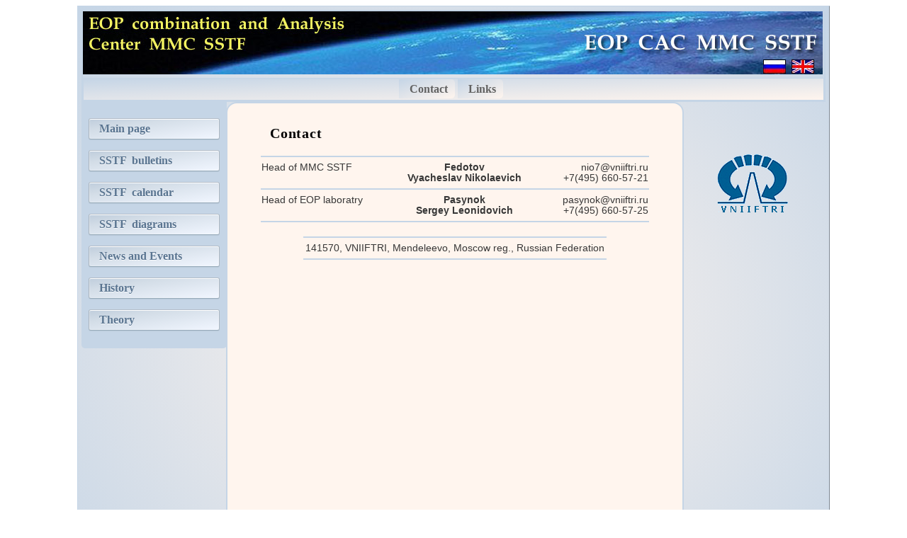

--- FILE ---
content_type: text/html; charset=UTF-8
request_url: http://pvz.vniiftri.ru/eng/contacts_eng.php
body_size: 4847
content:
<!DOCTYPE HTML PUBLIC "-//W3C//DTD HTML 4.01 Transitional//EN" "http://www.w3.org/TR/html4/loose.dtd">

<html lang="eng">
<head>
<meta name="description" content="Location and heads of EOP Combination and Analysis Center CAC of the Main Merological Center of the State Service for Time, Frequency and Earth rotation parameters">
<meta name="keywords" content="Deputy general director - Head of MMC SSTF of FSUE VNIIFTRI, Blinov Igor Yuryevich, Head of EOP laboratory FSUE VNIIFTRI, Pasynok Sergey Leonidovich">
<meta http-equiv="Content-Type" content="text/html; charset=utf-8">
<meta http-equiv="Cache-Control" content=" max-age=3600, must-revalidate">
<meta http-equiv="Last-Modified" content="Thu, 27 Feb. 2025 11:00:0 GMT" >

<meta name='viewport' content='width=device-width,initial-scale=1.0'>
<meta content='true' name='HandheldFriendly'>
<meta content='width' name='MobileOptimized'>
<meta content='yes' name='apple-mobile-web-app-capable'>

<title>Contact of the head of EOP Combination and Analysis Center</title>

<link rel="stylesheet" type="text/css" href="../style.css">
<link rel="shortcut icon" type="image/x-icon" href="../favicon.ico">
<link rel= "canonical" href= "http://pvz.vniiftri.ru/eng/contacts_eng.php">
<link rel="icon" type="image/x-icon" href="../favicon_120.ico">

<script type="text/javascript">
window.onload= function() {
    document.getElementById('toggler').onclick = function() {
        openbox('road', this);
        return false;
    };
};
function openbox(id, toggler) {
    var div = document.getElementById(id);
    if(div.style.display == 'block') {
        div.style.display = 'none';
        toggler.innerHTML = 'Как проехать &#9660;';
    }
    else {
        div.style.display = 'block';
        toggler.innerHTML = 'Как проехать &#9650;';
    }
}

</script>


</head>

<body>

<div class="all">

	<div class="header">
      
	
	<div class="picture"> 
		<div class="banner" title="EOP Combination and Analysis Center">
			<a href="../eng/index_eng.php" target="_self" title="">
				<img src="../picture/banner_eng_2024.jpg"  alt="EOP Combination and Analysis Center" class="logoline" >
			</a>
		</div>
		<div class="language">
			<a href="/" target="_self" title="Russian version">
				<img src="../picture/flag_rus.jpg"  class="flag" alt="Russian version">
			</a> 
			<a href="../eng/index_eng.php" target="_self" title="English version">
				<img src="../picture/flag_eng.jpg"  class="flag" alt="English version"></a>
		</div>
	</div> 

	<div class="menu_border">
		<div class="subheader_right">
					<!-- <a href="underconstruction_eng.php" title="">Norm documents</a> -->
					<a href="contacts_eng.php" title="">Contact</a> 
					<a href="links_eng.php" title="">Links</a> 
					&nbsp;
		</div>
				
		<div class="subheader_left">
		</div>	
	</div>	
	
	<!-- Yandex.Metrika counter all -->
<script type="text/javascript">
    (function (d, w, c) {
        (w[c] = w[c] || []).push(function() {
            try {
                w.yaCounter32378885 = new Ya.Metrika({
                    id:32378885,
                    clickmap:true,
                    trackLinks:true,
                    accurateTrackBounce:true,
                    webvisor:true
                });
				w.yaCounter36473595 = new Ya.Metrika({
                    id:36473595,
                    clickmap:true,
                    trackLinks:true,
                    accurateTrackBounce:true
                });
            } catch(e) { }
        });

        var n = d.getElementsByTagName("script")[0],
            s = d.createElement("script"),
            f = function () { n.parentNode.insertBefore(s, n); };
        s.type = "text/javascript";
        s.async = true;
        s.src = "https://mc.yandex.ru/metrika/watch.js";

        if (w.opera == "[object Opera]") {
            d.addEventListener("DOMContentLoaded", f, false);
        } else { f(); }
    })(document, window, "yandex_metrika_callbacks");
</script>
<noscript>
<div>
<img src="https://mc.yandex.ru/watch/32378885" style="position:absolute; left:-9990px;" alt="наш счетчик"  >
<img src="https://mc.yandex.ru/watch/36473595" style="position:absolute; left:-9999px;" alt="счетчик вниифтри"  >
</div>
</noscript>
<!-- Yandex.Metrika counter  all-->

<!-- Google Analytics --> 
<script type="text/javascript">
  (function(i,s,o,g,r,a,m){i["GoogleAnalyticsObject"]=r;i[r]=i[r]||function(){
  (i[r].q=i[r].q||[]).push(arguments)},i[r].l=1*new Date();a=s.createElement(o),
  m=s.getElementsByTagName(o)[0];a.async=1;a.src=g;m.parentNode.insertBefore(a,m)
  })(window,document,"script","//www.google-analytics.com/analytics.js","ga");

  ga("create", "UA-69337052-1", "auto");
  ga("send", "pageview");
</script>
<!-- /Google Analytics --> 
	
		</div>

   <div class="center">
  		<br>
		<h1 class="text_11">Contact</h1>

		<table  width="560"  cellspacing="6" cellpadding="1" class="text_tabl" summary="leadership SSTF" >
		
		<tr><td colspan="3"  class="slim_line"></td></tr>
		<tr > 
		<td valign="top">Head of MMC SSTF<br>
		</td>
		<td valign="middle" class="centere"><strong> Fedotov <br>Vyacheslav Nikolaevich</strong></td>
		<td valign="middle" class="righte">nio7@vniiftri.ru<br>+7(495) 660-57-21 </td>
		</tr>
		<tr><td colspan="3"  class="slim_line"></td></tr>
		<tr  > 
		<td valign="top">Head of EOP laboratry</td>
		<td valign="middle" class="centere"><strong>Pasynok <br> Sergey Leonidovich</strong></td>
		<td valign="middle" class="righte">pasynok@vniiftri.ru<br>+7(495) 660-57-25 </td>
		</tr>
		<tr><td colspan="3"  class="slim_line"></td></tr>
		<tr> 
		<td colspan="3"></td>
		</tr>
		</table>
		
		<table width="440"  cellspacing="6" cellpadding="1" class="map_tabl"  summary="organization address">
		<tr><td colspan="3"  class="slim_line"></td></tr>
		<tr> 
		<td colspan="3">141570, VNIIFTRI, Mendeleevo, Moscow reg., Russian Federation</td>
		</tr>
		<tr><td colspan="3"  class="slim_line"></td></tr>
		<tr> 
		<td colspan="3"></td>
		</tr>
		<tr> 
		<td colspan="3"></td>
		</tr>	
		<tr> 
		<td colspan="3"></td>
		</tr>
		<tr> 
		<td colspan="3"></td>
		</tr>	
		<tr> 
		<td colspan="3"></td>
		</tr>	
		<tr> 
		<td colspan="3"></td>
		</tr>	
		<tr> 
		<td colspan="3"></td>
		</tr>	
		<tr> 
		<td colspan="3"></td>
		</tr>
		<tr> 
		<td colspan="3"></td>
		</tr>	
		<tr> 
		<td colspan="3"></td>
		</tr>	
		<tr> 
		<td colspan="3"></td>
		</tr>	
		<tr> 
		<td colspan="3"></td>
		</tr>	
		<tr> 
		<td colspan="3"></td>
		</tr>	
		<tr> 
		<td colspan="3"></td>
		</tr>	
		<tr> 
		<td colspan="3"></td>
		</tr>			<tr> 
		<td colspan="3"></td>
		</tr>			<tr> 
		<td colspan="3"></td>
		</tr>			<tr> 
		<td colspan="3"></td>
		</tr>			<tr> 
		<td colspan="3"></td>
		</tr>			<tr> 
		<td colspan="3"></td>
		</tr>			<tr> 
		<td colspan="3"></td>
		</tr>			<tr> 
		<td colspan="3"></td>
		</tr>			<tr> 
		<td colspan="3"></td>
		</tr>			<tr> 
		<td colspan="3"></td>
		</tr>			<tr> 
		<td colspan="3"></td>
		</tr>			<tr> 
		<td colspan="3"></td>
		</tr>			<tr> 
		<td colspan="3"></td>
		</tr>			<tr> 
		<td colspan="3"></td>
		</tr>			<tr> 
		<td colspan="3"></td>
		</tr>			<tr> 
		<td colspan="3"></td>
		</tr>			<tr> 
		<td colspan="3"></td>
		</tr>			<tr> 
		<td colspan="3"></td>
		</tr>			<tr> 
		<td colspan="3"></td>
		</tr>			<tr> 
		<td colspan="3"></td>
		</tr>			<tr> 
		<td colspan="3"></td>
		</tr>			<tr> 
		<td colspan="3"></td>
		</tr>			<tr> 
		<td colspan="3"></td>
		</tr>			<tr> 
		<td colspan="3"></td>
		</tr>			<tr> 
		<td colspan="3"></td>
		</tr>			<tr> 
		<td colspan="3"></td>
		</tr>			<tr> 
		<td colspan="3"></td>
		</tr>			<tr> 
		<td colspan="3"></td>
		</tr>			<tr> 
		<td colspan="3"></td>
		</tr>			<tr> 
		<td colspan="3"></td>
		</tr>			<tr> 
		<td colspan="3"></td>
		</tr>			<tr> 
		<td colspan="3"></td>
		</tr>			<tr> 
		<td colspan="3"></td>
		</tr>			<tr>
		<td colspan="3"></td>
		</tr>						

		
		<!--<tr > 
		<td colspan="3">
		<a target="_blank" href="https://yandex.ru/maps/?um=constructor%3AxqB_kER5GIlmI8ipBKLoNOmJqtZC4LCX&amp;">
		<img  class="map" 
		alt="На 40-м километре Ленинградского шоссе поворот на Менделеево, затем направо и до конца прямо"	
		src="../picture/map_work.jpg" >
		</a>
		</td>
		</tr>
		<tr > 
		<td colspan="3">
			<div style="position: relative;">
					<a  id="toggler"  href="#" rel="nofollow" class="text_links">
					Как проехать &#9660;
					
				</a>

				<div style="display:none;" id="road" class="text_tabl justifye">
				<span class="underline">На автомобиле:</span> <br>из Москвы по Ленинградскому шоссе до 40-го километра
				(справа стоит большой памятник), повернуть на Менделеево, 
				затем направо (по главной дороге), дальше ехать до конца прямо.<br>
				Справа от Вас окажется проходная ВНИИФТРИ.
				<br><br>
				<span class="underline">На общественном транспорте:</span> <br> станция метро 'Водный стадион', 
				затем автобус 350 до остановки 'ВНИИФТРИ', далее пройти пешком 
				в направлении здания с электронными часами на крыше;<br>
				либо электричка с Ленинградского вокзала до станции Крюково, 
				затем автобус/маршрутка 476 до остановки 'ВНИИФТРИ'
				</div>
			</div>
		</td>
		</tr> -->
		</table>
		
		<table width="560"  cellspacing="6" cellpadding="1"  class="mail_tabl" summary="E-mail of the Earth rotation parameter definition department">
		<tr ><td width="45%"></td><td  class="slim_line"></td></tr>
		<tr > 
		<td colspan="3">questions on operation of the website <a class="norm_dok_link"  href="mailto:pvz@vniiftri.ru">pvz@vniiftri.ru</a>  &nbsp;&nbsp;&nbsp;</td>
		</tr>
		<tr > 
		<td colspan="3">&nbsp;</td>
		</tr>
	
	
		<!--<tr valign="top" width="" style="text-align:left;"> 
		<td >Ведущий научный сотрудник </td>
		<td ><b>Кауфман Марк Борисович </b></td>
		<td >mark@vniiftri.ru <br>(495) 660-57-25</td>
		</tr>
		<tr><td colspan="3"  style="background:#c5d5e6;"></td></tr> -->
		</table>	
   </div>

   <div class="left">
      &nbsp;
  <div class="side-nav">
  	  <a href="index_eng.php" class="side-nav-button" id="main">Main page</a>
	  <a href="bull_A_Q_eng.php" class="side-nav-button" id="bulls">SSTF&nbsp;&nbsp;bulletins</a>
	  <a href="gps_calc_eng.php" class="side-nav-button" id="calc">SSTF&nbsp;&nbsp;calendar</a>
	  <a id="diagr" href="chart_eng.php" class="side-nav-button">SSTF&nbsp;&nbsp;diagrams</a>
	  
	  <!--<a href="a_graf/d_freim.html" title="" class="side-nav-button">Ряды&nbsp;&nbsp;ПВЗ</a> 
	  <a href="underconstruction_eng.php"  title="" class="side-nav-button">Ряды&nbsp;&nbsp;ПВЗ</a> -->
	  
	  <a href="old_news_eng.php" class="side-nav-button" id="events">News and Events</a>
	  <a href="historical_eng.php" class="side-nav-button" id="history">History&nbsp;&nbsp;</a>
	  <a href="theoretical_eng.php" class="side-nav-button" id="theory">Theory&nbsp;&nbsp;</a>

	  <a href="#" class="side-nav-button" id="empty">&nbsp;</a>
  </div>
  
  <script type="text/javascript">
	
	document.getElementById("empty").style.display = "none";
	
		var availableTitle = [		
			"EOP Comb", //0
			"SSTF bul",
			"Диагр",
			"Кален",
			"Событ",
			"Истор",
			"Theoreti"	//6
		];
		
		var lableMenu = [
			"main", //0
			"bulls",
			"diagr",
			"calc",
			"events",
			"history",
			"theory"//6
		]
	
	var num;
	for (num = 0; num < 8; ++num) {		
		if (document.title.substring(0,8) == availableTitle[num]){
			document.getElementById(lableMenu[num]).style.display = "none";	
		}
		else {
			document.getElementById(lableMenu[num]).style.display = "block";
		}
	}
	/*
		 for (num = 0; num < availableTitle.length; ++num) { 
		console.log(availableTitle[num]);}
	*/
		</script>  
  
    </div>

   <div class="right">
      &nbsp; 	

	<div id="ne_news_en">
			<div   class="old_news" > 	
				<span class="td_zag_news">E v e n t s</span>
				<br>
				<p class="text_news_bold">18.07.2025</p> 
				<p class="text_news">No leap second will be introduced in UTC(SU) at the end of December 2025.</p>

				<a href="old_news_eng.php"  class="text_news_bold" >more information...</a> 
			</div> 

			<div  style="position: relative; margin: 0 auto;  width: 170px; height:20px;  ">
			</div>
			
			<div  style="position: relative; margin: 0 auto;  width: 170px;  ">
				<p>
				<a href="../data/pm_en.jpg?2026-01-20 21:02:46" target="_blank" rel= "nofollow"><img src="../data/pmsmall_en.jpg" alt="Движение земного полюса" 
				title="Движение земного полюса" 
				class="main_chart"></a>
				<p>
				<a href="../data/u_en.jpg?2026-01-20 21:02:46" target="_blank" rel= "nofollow"><img src="../data/u_small_en.jpg" alt="Вариации угловой скорости и UT1-TAI"
				title="Вариации угловой скорости и UT1-TAI"
				class="main_chart"></a>
			</div>
	</div>
	
	<div id="vnii_logo_en" style="position: relative; margin: 0 auto; width: 106px;  " > 
		<br><br><br>
		<a href="http://www.vniiftri.ru/index.php/en/" target="_blank" rel="nofollow" > 
			<img src="../picture/vniiftri_eng1.gif" alt="vniiftri_logo" style="position:absolute; margin: auto; padding:0 0 0 0;   ">
		</a>
	</div>  
	  
		<script type="text/javascript">
	
		var availableTitle = [
		"EOP Combination and Analysis Center",
		"STTF"
		];
	
		if (document.title == availableTitle[0])
		{
		document.getElementById("ne_news_en").style.display = "block";
		document.getElementById("vnii_logo_en").style.display = "none";
		}	
		else{
		document.getElementById("ne_news_en").style.display = "none";
		document.getElementById("vnii_logo_en").style.display = "block";
		}

		</script>
	  
	   </div>

   <div class="footer">
      


<div style="overflow: hidden; line-height: 34px; vertical-align: middle;">
    <div style="width: 100%; ">
        <div style="float: left; width: 35%; ">
		<!-- Yandex.Metrika informer-->
		<a href="https://metrika.yandex.ru/stat/?id=36473595&amp;from=informer"
		target="_blank" rel="nofollow"> 
		<img src="https://informer.yandex.ru/informer/36473595/3_1_FFFFFFFF_EFEFEFFF_0_pageviews"
		style="border:0; height:31px; width:88px;" 
		 alt="Yandex. Metrics" title="Yandex. Metrics: data for today (viewings, visits and unique visitors)" 
		 onclick="try{Ya.Metrika.informer({i:this,id:36473595,lang=ru});return false}catch(e){}" >
		</a>
		<!--  /Yandex.Metrika informer -->
		</div>

        <div style="float: right; width: 55%;  height:31px;   ">
		<a href="sitemap_eng.php" class="site_map">site map</a>
		<a class="float_link"  href="mailto:pvz@vniiftri.ru">
		<img src="../picture/mail_2.jpg" alt="наша почта" >  
		 pvz@vniiftri.ru   </a>
		</div>
    </div>
</div>


   </div>

</div>


</body>
</html>

--- FILE ---
content_type: text/css
request_url: http://pvz.vniiftri.ru/style.css
body_size: 4281
content:
/*все размеры шрифта в относительных единицах em*/
.all {
   width:1050px;
   border:1px outset #c5d5e6;
   margin:auto;
   padding:5px 5px 5px 5px;
	background: #c5d5e6 ; /* для браузеров без css3 */
	/*filter: progid:DXImageTransform.Microsoft.gradient(startColorstr='#fff5ee', endColorstr='#c5d5e6')  IE ;*/ 
	background: radial-gradient(circle  farthest-corner at 500px 350px, #fff5ee, #c5d5e6);/* webkit */  
	background: -moz-linear-gradient(top, #fff5ee, #c5d5e6);/* FireFox */ 
	background: -o-linear-gradient(circle farthest-corner at 500px 350px, #fff5ee, #c5d5e6);/*Opera*/ 
	background: -webkit-linear-gradient(circle farthest-corner at 500px 350px, #fff5ee, #c5d5e6);/* Safari/Chrome */ 
	/*background: linear-gradient(circle farthest-corner at 500px 350px, #fff5ee, #c5d5e6);*/
	background: radial-gradient(#fff5ee, #c5d5e6);
	background: -ms-linear-gradient(circle farthest-corner at 500px 350px, #fff5ee, #c5d5e6);/* IE 10*/ 
	/*-ms-filter: "progid:DXImageTransform.Microsoft.gradient(startColorstr='#fff5ee', endColorstr='#c5d5e6')";  MS IE 8 */
}

.picture{
   height:94px;
   border:0px solid #666666;
   margin: 0px;
}
.picture a img {
	border: none; 
}

a img {
    border: none; 
   }
.logoline {
    border: 3px solid #c5d5e6;
} 
.subheader {
	width: 1050px;
	background:#c5d5e6  repeat-x;
	margin: 0px;
	border:2px;
}
.flags{
	width: 1050px;
    border: 0px ;
	margin: 0px;
}
.banner {  
    position: absolute; 
    padding: 0px; 
	margin: 0px;
/**width:1044px;
	height:89px;**/
}
.language {  
    position: relative; 
    left: 960px; 
    top: 68px; 
    width: 90px;
	overflow: hidden;
}
.flag{
	width:32px;
	height:20px;
	margin: 0 8px 6px 0;
	float:left;
	list-style:none;
}
.header {
   top: 600px;
   border:2px solid #c5d5e6;
   /*height: 34px;*/
   clear: both;
   margin: 0px;
}
.center {
	background-color: #fff5ee;
	width:642px;   
	height:690px; 
	margin:0 0 0 204px; /*верхний правый нижний левый*/
	position:inherit;
	float: left;
	border-radius: 15px; 
	border:2px solid #c5d5e6;
	overflow-y:auto; /*прокрутка*/
}
.left {
   min-height:650px;
   border:0px solid #666666;
   margin: -20px 0 5px -850px;
   width: 200px;
   float:left;
}
.right {
   min-height:100px;
   border:0px solid #666666;
   margin: 0 0 5px 0;
   width:200px;
   float:right;
} 
.footer {
   border:0px solid #666666;
   clear:both;
   padding:5px 5px 5px 5px;
   background: #c5d5e6;  /*without css3 */
   /*filter: progid: DXImageTransform.Microsoft.gradient(startColorstr='#fff5ee', endColorstr='#c5d5e6');*/
   background: linear-gradient(to top left, #c5d5e6, #fff5ee);
   background: -moz-linear-gradient(top, #fff5ee, #c5d5e6); /* FireFox */
	-ms-filter: "progid:DXImageTransform.Microsoft.gradient(startColorstr='#fff5ee', endColorstr='#c5d5e6')"; /* MS IE 8 */
}
/* ------ stroka menu-------------------*/
.menu_border{
border: 1px solid #c5d5e6;
padding: 0px;
margin: 0px;
}

.subheader_right {
	/** было text-align:left; стало **/
		/**width: 832px;**/
	text-align:center;
	background: inherit; /* для браузеров без css3 */
	/*filter: progid:DXImageTransform.Microsoft.gradient(startColorstr='#c5d5e6', endColorstr='#fff5ee');  IE */
	background: linear-gradient(to bottom right,#c5d5e6, #fff5ee) ; /* #F6F6F6 url(hmrightbg.gif) repeat-x;*/
	background: -moz-linear-gradient(top, #c5d5e6, #fff5ee); /* FireFox */
	-ms-filter: "progid:DXImageTransform.Microsoft.gradient(startColorstr='#c5d5e6', endColorstr='#fff5ee')"; /* MS IE 8 */
	color: #626262;
	line-height: 30px; 
	/** было float: right; стало **/
	float: none;
	margin: 0px;
	padding:0px 5px 0px 5px;
/*	border-top: 2px solid #c5d5e6;
	border-bottom: 2px solid #c5d5e6;
	border-right: 2px solid #c5d5e6;
	border-left: 0px;*/
}

.subheader_right a {
	border-radius: 0 5px 5px 0; 
	line-height:  30px; 
	padding: 5px 10px 5px 15px;
	/*margin: 2px 5px 2px 5px; */
	color: #626262;
	background: inherit;
	font-weight: bold;
	text-decoration: none;
}
.subheader_right a:hover {
	line-height:  30px; 
	border-radius: 0 5px 5px 0; 
	background:#99abb9 repeat-x; 
	border-top: 0px solid #1A83AC;
	border-bottom: 0px solid #1A83AC;
	color: #FFFFFF;
	
	background: #7e93a8; /* для браузеров без css3 */
	/*filter: progid:DXImageTransform.Microsoft.gradient(startColorstr='#c5d5e6', endColorstr='#fff5ee');  IE */
	background-image: -webkit-gradient(linear, left top, left bottom, color-stop(0%, #99abb9), color-stop(100%, #7e93a8)); 
	background-image: -webkit-linear-gradient(top, #99abb9, #7e93a8); 
	background-image: -moz-linear-gradient(top, #99abb9, #7e93a8); 
	background-image: -ms-linear-gradient(top, #99abb9, #7e93a8); 
	background-image: -o-linear-gradient(top, #99abb9, #7e93a8); 
	background-image: linear-gradient(to top, #99abb9, #7e93a8); 
	-webkit-box-shadow: inset 0 1px rgba(255, 255, 255, 0.3), inset 0 0 0 1px rgba(255, 255, 255, 0.15), 0 1px rgba(255, 255, 255, 0.3); 
	box-shadow: inset 0 1px rgba(255, 255, 255, 0.3), inset 0 0 0 1px rgba(255, 255, 255, 0.15), 0 1px rgba(255, 255, 255, 0.3); 
}

.subheader_left {
	 line-height: 30px;
	/*color: #FFFFFF;*/
	/** убрала width: 190px; **/
	background: inherit;/*#c5d5e6;*/
	
	padding: 0 0px 0 0px;
/*	border-top: 2px solid #c5d5e6;*/
}

.subheader_left a {
	color: #FFF;
	text-decoration: none;
	font-weight: bold;
	background-color: inherit;
}

/* ------ stroka menu end-------------------*/

/* ---------- left menu  ------------ */

.side-nav { 
  text-align:left;
  width: 185px; 
  margin: 0px auto; 
  padding: 25px 10px 10px 10px;
  background: #c5d5e6; 
  border-radius: 0 0 5px 5px; 
  /* -webkit-box-shadow: inset 0 1px 1px rgba(0, 0, 0, 0.25), 0 1px rgba(255, 255, 255, 0.5); teni na block*/
  /* box-shadow: inset 0 1px 1px rgba(0, 0, 0, 0.25), 0 1px rgba(255, 255, 255, 0.5);  teni na block*/
} 

.side-nav-button, .side-nav:active .active { 
  position: relative; 
  display: block; 
  height: 28px; 
  line-height: 28px; 
  margin-bottom: 15px; 
  padding: 0 14px; 
  color: #597490; 
  font-weight: bold; 
  text-shadow: 0 1px rgba(255, 255, 255, 0.8); 
  text-decoration: none; 
  /**background-clip: padding_box; **/
  border: 1px solid; 
  border-color: #b2bcc8 #acb6c0 #97abba; 
  border-radius: 3px; 
  background-color: #d8e6f4; 
  background-image: -webkit-gradient(linear, left top, left bottom, color-stop(0%, #f1f6ff), color-stop(70%, #d3dde7), color-stop(100%, #bfcddc)); 
  background-image: -webkit-linear-gradient(to top left, #f1f6ff 0%, #d3dde7 70%, #bfcddc 100%); 
  background-image: -moz-linear-gradient(to top left, #f1f6ff 0%, #d3dde7 70%, #bfcddc 100%); 
  background-image: -ms-linear-gradient(to top left, #f1f6ff 0%, #d3dde7 70%, #bfcddc 100%); 
  background-image: -o-linear-gradient(to top left, #f1f6ff 0%, #d3dde7 70%, #bfcddc 100%); 
  background-image: linear-gradient(to top left, #f1f6ff 0%, #d3dde7 70%, #bfcddc 100%); 
  -webkit-box-shadow: inset 0 1px white, inset 0 0 0 1px rgba(255, 255, 255, 0.25), 0 1px 1px rgba(0, 0, 0, 0.06); 
  box-shadow: inset 0 1px white, inset 0 0 0 1px rgba(255, 255, 255, 0.25), 0 1px 1px rgba(0, 0, 0, 0.06); 
} 

.side-nav-button:hover, .side-nav-button.active, .side-nav-button.active, .side-nav-button.active:active { 
  color: #f6fdff; 
  text-shadow: 0 1px rgba(0, 0, 0, 0.4); 
  background-clip: border-box; 
} 
.side-nav-button:hover { 
  border-color: #718190; 
  background-color: #99abb9; 
  background-image: -webkit-gradient(linear, left top, left bottom, color-stop(0%, #99abb9), color-stop(100%, #7e93a8)); 
  background-image: -webkit-linear-gradient(top, #99abb9, #7e93a8); 
  background-image: -moz-linear-gradient(top, #99abb9, #7e93a8); 
  background-image: -ms-linear-gradient(top, #99abb9, #7e93a8); 
  background-image: -o-linear-gradient(top, #99abb9, #7e93a8); 
  background-image: linear-gradient(to top, #99abb9, #7e93a8); 
  -webkit-box-shadow: inset 0 1px rgba(255, 255, 255, 0.3), inset 0 0 0 1px rgba(255, 255, 255, 0.15), 0 1px rgba(255, 255, 255, 0.3); 
  -moz-box-shadow: inset 0 1px rgba(255, 255, 255, 0.3), inset 0 0 0 1px rgba(255, 255, 255, 0.15), 0 1px rgba(255, 255, 255, 0.3);
  box-shadow: inset 0 1px rgba(255, 255, 255, 0.3), inset 0 0 0 1px rgba(255, 255, 255, 0.15), 0 1px rgba(255, 255, 255, 0.3); 
} 
.side-nav-button:active, .side-nav-button.active, .side-nav-button.active:active { 
  border-color: #708191 #6d8295 #7b8c9e; 
  background-color: #7d91a9; 
  background-image: -webkit-gradient(linear, left top, left bottom, color-stop(0%, #7d91a9), color-stop(100%, #92a7bc)); 
  background-image: -webkit-linear-gradient(top, #7d91a9, #92a7bc); 
  background-image: -moz-linear-gradient(top, #7d91a9, #92a7bc); 
  background-image: -ms-linear-gradient(top, #7d91a9, #92a7bc); 
  background-image: -o-linear-gradient(top, #7d91a9, #92a7bc); 
  background-image: linear-gradient(to top, #7d91a9, #92a7bc); 
  -webkit-box-shadow: inset 0 1px 5px rgba(0, 0, 0, 0.2), 0 1px rgba(255, 255, 255, 0.4); 
  -moz-box-shadow: inset 0 1px 5px rgba(0, 0, 0, 0.2), 0 1px rgba(255, 255, 255, 0.4); 
  box-shadow: inset 0 1px 5px rgba(0, 0, 0, 0.2), 0 1px rgba(255, 255, 255, 0.4); 
} 
.side-nav-button:last-child { 
  margin-bottom: 0; 
}
/* ----------- left menu end ----------*/

/* ---------- right menu  ------------ */

.old_news{
  width: 176px; 
  margin:6px 0 0 0px; 
  padding: 10px; 
  background-color: #fff5ee;
  border-radius: 10px 10px 10px 10px; 
  border:2px solid #c5d5e6;
}
  
  .text_news{
  padding: 2px; 
	text-decoration:none;
	font-size:0.85em;
	font-family:Trebuchet MS,Arial,Georgia; 
	text-align:justify;
	text-decoration:none;
}

  .text_news_bold{
	text-decoration:none;
	font-size:0.85em;
	font-family:Trebuchet MS,Arial,Georgia; 
	text-align:justify;
	text-align-last:right;
	text-decoration:none;
	color: #373737;
	font-weight:bold;
}

.td_zag_news{
	text-align:center;
	width: 194px;
	background:inherit;  /* для браузеров без css3*/
	/*filter: progid:DXImageTransform.Microsoft.gradient(startColorstr='#fff5ee', endColorstr='#c5d5e6');   IE */
	background: radial-gradient(ellipse , #fff5ee, #c5d5e6);  /* webkit */
	background: -moz-linear-gradient(top, #fff5ee, #c5d5e6); /* FireFox */
	background: -o-linear-gradient(ellipse, #fff5ee, #c5d5e6); 
	background: -webkit-linear-gradient(ellipse, #fff5ee, #c5d5e6); /* Safari/Chrome */
	background: radial-gradient(ellipse, #fff5ee, #c5d5e6);
	background: -ms-linear-gradient(ellipse, #fff5ee, #c5d5e6); /* IE 10*/
	-ms-filter: "progid:DXImageTransform.Microsoft.gradient(startColorstr='#fff5ee', endColorstr='#c5d5e6')"; /* MS IE 8 */
	color: #626262;
	line-height: 30px; 
	float:left;
	margin: -10px;
	padding:0px 0px 0px 0px;
	border-radius: 8px 8px 0px 0px; 
	border:2px solid #c5d5e8;
	font-weight: 900; 
	font-size:1em;
}


/* ---------- right menu  end------------ */

.text_11{
font-weight:bold;
font-size:1.25em;
letter-spacing:0.04em;
font-family:Trebuchet MS; 
text-decoration:none;
text-indent:3em;
}

.text_3{
margin:5px 30px 15px 30px; 
font-size:1em;
font-family:Trebuchet MS,Arial,Georgia; 
text-align:justify;
text-decoration:none;
}

.text_d{ /* документация*/
margin:3px 30px 0 30px; 
font-size:0.85em;
font-family:Trebuchet MS,Arial,Georgia; 
text-align:justify;
text-decoration:none;
text-indent:2em;
}

.text_sp{
margin:3px 30px 0 30px; 
padding:5px 5px 5px 5px;
text-decoration: none; 
color: #373737;
font-size: 0.85em;
font-family: Tahoma,Verdana,Helvetica,sans-serif;
font-style: normal;
text-align:justify;
text-indent:2em;
}

  /* ------------------------------------------------------------*/ 
   /* ------------------------------------------------------------*/ 
.text_tabl{
text-decoration:none; 
text-align:left;
color: #373737;
font-size: 0.85em;
font-family: Tahoma,Verdana,Helvetica,sans-serif;
font-style: normal;
margin: auto; 
}
 .lefte { text-align: left; }
 .righte { text-align: right; }
 .centere { text-align: center; }
 .justifye {text-align: justify;}
 .underline {text-decoration: underline;}
 .main_chart{width: 168px; height:168px; border:2px solid #c5d5e6; }
 .vniiftri_logo{width: 102px; height:88px;}
 .tabl_line_centr { margin: auto; width: 70%;  border: 0px; }
 .bordere{border:2px solid #c5d5e6;}
 
.his_tabl{ /*старая история*/
text-decoration:none; 
text-align:center;
color: #373737;
font-size: 0.8em;
font-family: Tahoma,Verdana,Helvetica,sans-serif;
font-style: normal;
margin: auto; 
}

.map_tabl{
text-decoration:none; 
text-align:center;
color: #373737;
font-size: 0.85em;
font-family: Tahoma,Verdana,Helvetica,sans-serif;
font-style: normal;
margin: auto; 
}

.mail_tabl{
text-decoration:none; 
text-align:right;
color: #373737;
font-size: 0.85em;
font-family: Tahoma,Verdana,Helvetica,sans-serif;
font-style: normal;
margin: auto; 
}

/* - links.php - */
.ul_link{
margin:0px 50px; 
padding:0px;
text-align:left;
/*font-size: 1em;*/
font-family: Tahoma,Verdana,Helvetica,sans-serif;
font-style: normal;
list-style-type:circle; 
list-style-position: outside;
}

.li_link{
margin:10px 25px;
}

.a_link{
color: #373737;
font-size: 0.85em;
font-family: Tahoma,Verdana,Helvetica,sans-serif;
text-decoration:none;
margin:0 15px;
}
/* links.php - end */


.u_map_link{
margin:0px 20px; 
padding:0px;

list-style-type:square; 
/*list-style-type: none;*/
list-style-position: outside;
}

.li_link_2{
margin:10px 55px;
}

.site_map{
float:right;
font-size: 0.75em;
font-family: Tahoma,Verdana,Helvetica,sans-serif;
font-weight:bold;
text-decoration:none;
margin:0px;
color: #302E2E;/*#626262;*/
}

.a_map_link{
color: #373737;
font-size: 0.85em;
font-family: Tahoma,Verdana,Helvetica,sans-serif;
text-decoration:none;
margin:0 15px;
}

.text_links{
font-weight: bolder; 
color: #373737;  
text-decoration:none; 
}

.td_news{
background:#c5d5e6; 
font-family: Trebuchet MS,Arial,Georgia; 
letter-spacing:0.25em; 
text-align:center;
font-weight: 900; 
font-size:1.25em;
width: 560px;
height:30px;
margin: 0 auto; 
}

.podpis_d{
font-family:Trebuchet MS, Arial, Georgia;
font-size:0.85em;
text-align:right;
text-decoration:none;
margin:0 25px 0 25px;
}

.norm_dok_link{
text-decoration:none;
color: #626262;
font-weight:600;
}

.text_nd_zagl{
margin:0 25px 0 25px;
/*font-size:1.25em;*/
font-weight:bold;
font-family:Trebuchet MS; 
letter-spacing:0.04em;
text-align:center;
text-decoration:none;
}

.text_nd_inf{ /* документация*/
font-size:0.85em;
font-family:Trebuchet MS,Arial,Georgia; 
text-decoration:none;
margin:0 25px 0 25px;
text-align:right; 
}

.text_nd_inf_tabl{ /* шапка для описания бюлл.*/
font-size:0.85em;
font-family:Trebuchet MS,Arial,Georgia; 
text-decoration:none;
margin: auto;
text-align:right;
}

.slim_line{/*тонкая голубая разделительная линия*/
background:#c5d5e6;
}

.cent /*бюллетеньское центрирование*/
{text-align:center;
margin:15px;
}

.map{/*рамка карты проезда*/
border:1px solid #c5d5e6;
}

.gps /* календарь */
{
	FONT-SIZE: 8pt; 
	FONT-FAMILY: verdana, arial, helvetica; 
}
.gps A:visited {
	COLOR: #006699; 
}
.gps A:link {
	COLOR: #006699;
}
.gps P {
	FONT-SIZE: 10pt; 
}
.gps TD {
	FONT-SIZE: 10pt;
	
}

.calheader {
	FONT-WEIGHT: bold;
	FONT-SIZE: 8pt; 
	VERTICAL-ALIGN: top; 
	COLOR: white;
}
.calday {
	FONT-SIZE: 8pt; 
	VERTICAL-ALIGN: top; 
	COLOR: black; 
	FONT-FAMILY: lucida sans unicode, verdana, century gothic, arial; 
	/** BACKGROUND-COLOR: white;**/
}
.caltoday {
	FONT-WEIGHT: bold; 
	FONT-SIZE: 8pt; 
	VERTICAL-ALIGN: top; 
	COLOR: red; 
	FONT-FAMILY: lucida sans unicode, verdana, century gothic, arial;
}

.text_11_gps{
font-weight:bold;
font-size:1.25em;
letter-spacing:0.04em;
font-family:Trebuchet MS; 
text-decoration:none;
text-indent:3em;
text-align:center;
margin:0 0 0 0;
}

/*////////////////////
*/////////////////////

.text_tabl_gps{
	color: #ff0000;
}


.histor_link{ /*история*/
margin:0px 50px; 
padding:0px;
text-align:left;
font-family: Tahoma,Verdana,Helvetica,sans-serif;
font-style: normal;
list-style-type:square; 
list-style-position: outside;
}

.float_link{
float: left;
font-size: 0.75em;
font-family: Tahoma,Verdana,Helvetica,sans-serif;
font-weight:bold;
text-decoration:none;
margin:0px;
color: #302E2E;/*#626262;*/
/*font-weight:600;*/
}
/*
.nav {background: #c5d5e6 ;
    top: 68px; 
} 
ul.nav {list-style-type: none;} 
.header .nav  {
	text-align: center;
}
.header .nav li {
	display: inline-block;
}
.nav a {
	display: inline-block;
	padding: 5px 20px;
	border: 1px lightblue;
	color: dodgerblue;
	text-decoration: none;
}
.nav a:hover {
	background: lightblue;
	color: white;
}
*/
/* для печати*/
@media print{

	* {
		background: none !important;
		color:black !important;
	}

	.header, .footer, .left, .right, .picture, .banner, .language , .flag , .menu_border , .subheader_right, .subheader_left {
		display: none;}
    
	.center{
		width: 100%;
		height: 100%;
		overflow: hidden;
		margin:0px ;
		border:0px;	
	}

	.all {
	border:0px;
	}

	.for-print  a[href^=http]:after {content:" <" attr(href) ">";}
	/* { -webkit-print-color-adjust: exact; } */
	}  

	/* мобильная версия */
	/* @media screen and (max-width: 768px) {  и аналог версии для печати, @media screen and (max-width: 768px){
	но подготовленная для мобильных. 768 - ширина планшета
		картинки можно вставить как backgraund-image и тогда с ними можно работать
		с img уже работать нельзя в нем
		
		Любую анимацию стоит делать в яваскрипте - она будет работать везде*/
		
@media screen and (max-width: 768px) {
body {margin:0; padding:0}
.all {border:0px; width: 90%; margin: 0 auto; padding: 0 8px; 
box-sizing: border-box; }
}




--- FILE ---
content_type: text/plain
request_url: https://www.google-analytics.com/j/collect?v=1&_v=j102&a=1548805465&t=pageview&_s=1&dl=http%3A%2F%2Fpvz.vniiftri.ru%2Feng%2Fcontacts_eng.php&ul=en-us%40posix&dt=Contact%20of%20the%20head%20of%20EOP%20Combination%20and%20Analysis%20Center&sr=1280x720&vp=1280x720&_u=IEBAAEABAAAAACAAI~&jid=1967695848&gjid=1066081581&cid=605067780.1768932167&tid=UA-69337052-1&_gid=1430364958.1768932167&_r=1&_slc=1&z=868151880
body_size: -284
content:
2,cG-3M8RLXPQMM